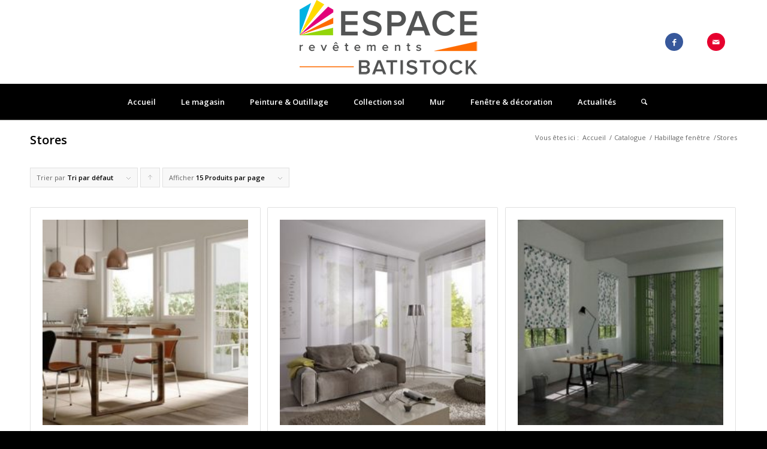

--- FILE ---
content_type: text/html; charset=UTF-8
request_url: https://www.batistock.fr/categorie-produit/habillage-fenetre/stores/
body_size: 10947
content:



<!DOCTYPE html>
<html lang="fr-FR" class="html_stretched responsive av-preloader-disabled av-default-lightbox  html_header_top html_logo_center html_bottom_nav_header html_menu_right html_custom html_header_sticky_disabled html_header_shrinking_disabled html_mobile_menu_phone html_disabled html_header_searchicon html_content_align_center html_header_unstick_top_disabled html_header_stretch_disabled html_elegant-blog html_entry_id_5032 av-no-preview html_text_menu_active ">
<head>
<meta charset="UTF-8" />


<!-- mobile setting -->
<meta name="viewport" content="width=device-width, initial-scale=1, maximum-scale=1">

<!-- Scripts/CSS and wp_head hook -->
<title>Archives des Stores - Batistock</title>

<!-- This site is optimized with the Yoast SEO plugin v11.9 - https://yoast.com/wordpress/plugins/seo/ -->
<link rel="canonical" href="https://www.batistock.fr/categorie-produit/habillage-fenetre/stores/" />
<meta property="og:locale" content="fr_FR" />
<meta property="og:type" content="object" />
<meta property="og:title" content="Archives des Stores - Batistock" />
<meta property="og:url" content="https://www.batistock.fr/categorie-produit/habillage-fenetre/stores/" />
<meta property="og:site_name" content="Batistock" />
<meta name="twitter:card" content="summary_large_image" />
<meta name="twitter:title" content="Archives des Stores - Batistock" />
<script type='application/ld+json' class='yoast-schema-graph yoast-schema-graph--main'>{"@context":"https://schema.org","@graph":[{"@type":"WebSite","@id":"https://www.batistock.fr/#website","url":"https://www.batistock.fr/","name":"Batistock","potentialAction":{"@type":"SearchAction","target":"https://www.batistock.fr/?s={search_term_string}","query-input":"required name=search_term_string"}},{"@type":"CollectionPage","@id":"https://www.batistock.fr/categorie-produit/habillage-fenetre/stores/#webpage","url":"https://www.batistock.fr/categorie-produit/habillage-fenetre/stores/","inLanguage":"fr-FR","name":"Archives des Stores - Batistock","isPartOf":{"@id":"https://www.batistock.fr/#website"}}]}</script>
<!-- / Yoast SEO plugin. -->

<link rel='dns-prefetch' href='//s.w.org' />
<link rel="alternate" type="application/rss+xml" title="Batistock &raquo; Flux" href="https://www.batistock.fr/feed/" />
<link rel="alternate" type="application/rss+xml" title="Flux pour Batistock &raquo; Stores Catégorie" href="https://www.batistock.fr/categorie-produit/habillage-fenetre/stores/feed/" />

<!-- google webfont font replacement -->
<link rel='stylesheet' id='avia-google-webfont' href='//fonts.googleapis.com/css?family=Open+Sans:400,600' type='text/css' media='all'/> 
		<script type="text/javascript">
			window._wpemojiSettings = {"baseUrl":"https:\/\/s.w.org\/images\/core\/emoji\/11.2.0\/72x72\/","ext":".png","svgUrl":"https:\/\/s.w.org\/images\/core\/emoji\/11.2.0\/svg\/","svgExt":".svg","source":{"concatemoji":"https:\/\/www.batistock.fr\/wp-includes\/js\/wp-emoji-release.min.js?ver=5.1.21"}};
			!function(e,a,t){var n,r,o,i=a.createElement("canvas"),p=i.getContext&&i.getContext("2d");function s(e,t){var a=String.fromCharCode;p.clearRect(0,0,i.width,i.height),p.fillText(a.apply(this,e),0,0);e=i.toDataURL();return p.clearRect(0,0,i.width,i.height),p.fillText(a.apply(this,t),0,0),e===i.toDataURL()}function c(e){var t=a.createElement("script");t.src=e,t.defer=t.type="text/javascript",a.getElementsByTagName("head")[0].appendChild(t)}for(o=Array("flag","emoji"),t.supports={everything:!0,everythingExceptFlag:!0},r=0;r<o.length;r++)t.supports[o[r]]=function(e){if(!p||!p.fillText)return!1;switch(p.textBaseline="top",p.font="600 32px Arial",e){case"flag":return s([55356,56826,55356,56819],[55356,56826,8203,55356,56819])?!1:!s([55356,57332,56128,56423,56128,56418,56128,56421,56128,56430,56128,56423,56128,56447],[55356,57332,8203,56128,56423,8203,56128,56418,8203,56128,56421,8203,56128,56430,8203,56128,56423,8203,56128,56447]);case"emoji":return!s([55358,56760,9792,65039],[55358,56760,8203,9792,65039])}return!1}(o[r]),t.supports.everything=t.supports.everything&&t.supports[o[r]],"flag"!==o[r]&&(t.supports.everythingExceptFlag=t.supports.everythingExceptFlag&&t.supports[o[r]]);t.supports.everythingExceptFlag=t.supports.everythingExceptFlag&&!t.supports.flag,t.DOMReady=!1,t.readyCallback=function(){t.DOMReady=!0},t.supports.everything||(n=function(){t.readyCallback()},a.addEventListener?(a.addEventListener("DOMContentLoaded",n,!1),e.addEventListener("load",n,!1)):(e.attachEvent("onload",n),a.attachEvent("onreadystatechange",function(){"complete"===a.readyState&&t.readyCallback()})),(n=t.source||{}).concatemoji?c(n.concatemoji):n.wpemoji&&n.twemoji&&(c(n.twemoji),c(n.wpemoji)))}(window,document,window._wpemojiSettings);
		</script>
		<style type="text/css">
img.wp-smiley,
img.emoji {
	display: inline !important;
	border: none !important;
	box-shadow: none !important;
	height: 1em !important;
	width: 1em !important;
	margin: 0 .07em !important;
	vertical-align: -0.1em !important;
	background: none !important;
	padding: 0 !important;
}
</style>
	<link rel='stylesheet' id='avia-woocommerce-css-css'  href='https://www.batistock.fr/wp-content/themes/bat/config-woocommerce/woocommerce-mod.css?ver=5.1.21' type='text/css' media='all' />
<link rel='stylesheet' id='wc-block-style-css'  href='https://www.batistock.fr/wp-content/plugins/woocommerce/assets/css/blocks/style.css?ver=3.6.7' type='text/css' media='all' />
<style id='woocommerce-inline-inline-css' type='text/css'>
.woocommerce form .form-row .required { visibility: visible; }
</style>
<link rel='stylesheet' id='parent-style-css'  href='https://www.batistock.fr/wp-content/themes/bat/style.css?ver=5.1.21' type='text/css' media='all' />
<link rel='stylesheet' id='avia-grid-css'  href='https://www.batistock.fr/wp-content/themes/bat/css/grid.css?ver=2' type='text/css' media='all' />
<link rel='stylesheet' id='avia-base-css'  href='https://www.batistock.fr/wp-content/themes/bat/css/base.css?ver=2' type='text/css' media='all' />
<link rel='stylesheet' id='avia-layout-css'  href='https://www.batistock.fr/wp-content/themes/bat/css/layout.css?ver=2' type='text/css' media='all' />
<link rel='stylesheet' id='avia-scs-css'  href='https://www.batistock.fr/wp-content/themes/bat/css/shortcodes.css?ver=2' type='text/css' media='all' />
<link rel='stylesheet' id='avia-popup-css-css'  href='https://www.batistock.fr/wp-content/themes/bat/js/aviapopup/magnific-popup.css?ver=1' type='text/css' media='screen' />
<link rel='stylesheet' id='avia-media-css'  href='https://www.batistock.fr/wp-content/themes/bat/js/mediaelement/skin-1/mediaelementplayer.css?ver=1' type='text/css' media='screen' />
<link rel='stylesheet' id='avia-print-css'  href='https://www.batistock.fr/wp-content/themes/bat/css/print.css?ver=1' type='text/css' media='print' />
<link rel='stylesheet' id='avia-dynamic-css'  href='https://www.batistock.fr/wp-content/uploads/dynamic_avia/batchild.css?ver=5d2c4472d8586' type='text/css' media='all' />
<link rel='stylesheet' id='avia-custom-css'  href='https://www.batistock.fr/wp-content/themes/bat/css/custom.css?ver=2' type='text/css' media='all' />
<link rel='stylesheet' id='avia-style-css'  href='https://www.batistock.fr/wp-content/themes/batchild/style.css?ver=2' type='text/css' media='all' />
<script type='text/javascript' src='https://www.batistock.fr/wp-includes/js/jquery/jquery.js?ver=1.12.4'></script>
<script type='text/javascript' src='https://www.batistock.fr/wp-includes/js/jquery/jquery-migrate.min.js?ver=1.4.1'></script>
<script type='text/javascript' src='https://www.batistock.fr/wp-content/themes/bat/js/avia-compat.js?ver=2'></script>
<script type='text/javascript'>
var mejsL10n = {"language":"fr","strings":{"mejs.install-flash":"Vous utilisez un navigateur qui n\u2019a pas le lecteur Flash activ\u00e9 ou install\u00e9. Veuillez activer votre extension Flash ou t\u00e9l\u00e9charger la derni\u00e8re version \u00e0 partir de cette adresse\u00a0: https:\/\/get.adobe.com\/flashplayer\/","mejs.fullscreen-off":"Quitter le plein \u00e9cran","mejs.fullscreen-on":"Passer en plein \u00e9cran","mejs.download-video":"T\u00e9l\u00e9charger la vid\u00e9o","mejs.fullscreen":"Plein \u00e9cran","mejs.time-jump-forward":["Saut en avant d\u20191 seconde","Avancer de %1 secondes"],"mejs.loop":"Lire en boucle","mejs.play":"Lecture","mejs.pause":"Pause","mejs.close":"Fermer","mejs.time-slider":"Curseur de temps","mejs.time-help-text":"Utilisez les fl\u00e8ches droite\/gauche pour avancer d\u2019une seconde, haut\/bas pour avancer de dix secondes.","mejs.time-skip-back":["Revenir une seconde en arri\u00e8re","Saut en arri\u00e8re de %1 seconde(s)"],"mejs.captions-subtitles":"L\u00e9gendes\/Sous-titres","mejs.captions-chapters":"Chapitres","mejs.none":"Aucun","mejs.mute-toggle":"Couper le son","mejs.volume-help-text":"Utilisez les fl\u00e8ches haut\/bas pour augmenter ou diminuer le volume.","mejs.unmute":"R\u00e9activer le son","mejs.mute":"Muet","mejs.volume-slider":"Curseur de volume","mejs.video-player":"Lecteur vid\u00e9o","mejs.audio-player":"Lecteur audio","mejs.ad-skip":"Passer la publicit\u00e9","mejs.ad-skip-info":["Passer dans %1 seconde","Passer dans %1 secondes"],"mejs.source-chooser":"S\u00e9lecteur de source","mejs.stop":"Arr\u00eater","mejs.speed-rate":"Taux de vitesse","mejs.live-broadcast":"\u00c9mission en direct","mejs.afrikaans":"Afrikaans","mejs.albanian":"Albanais","mejs.arabic":"Arabe","mejs.belarusian":"Bi\u00e9lorusse","mejs.bulgarian":"Bulgare","mejs.catalan":"Catalan","mejs.chinese":"Chinois","mejs.chinese-simplified":"Chinois (simplifi\u00e9)","mejs.chinese-traditional":"Chinois (traditionnel)","mejs.croatian":"Croate","mejs.czech":"Tch\u00e8que","mejs.danish":"Danois","mejs.dutch":"N\u00e9erlandais","mejs.english":"Anglais","mejs.estonian":"Estonien","mejs.filipino":"Filipino","mejs.finnish":"Terminer","mejs.french":"Fran\u00e7ais","mejs.galician":"Galicien","mejs.german":"Allemand","mejs.greek":"Grec","mejs.haitian-creole":"Cr\u00e9ole ha\u00eftien","mejs.hebrew":"H\u00e9breu","mejs.hindi":"Hindi","mejs.hungarian":"Hongrois","mejs.icelandic":"Islandais","mejs.indonesian":"Indon\u00e9sien","mejs.irish":"Irlandais","mejs.italian":"Italien","mejs.japanese":"Japonais","mejs.korean":"Cor\u00e9en","mejs.latvian":"Letton","mejs.lithuanian":"Lituanien","mejs.macedonian":"Mac\u00e9donien","mejs.malay":"Malais","mejs.maltese":"Maltais","mejs.norwegian":"Norv\u00e9gien","mejs.persian":"Perse","mejs.polish":"Polonais","mejs.portuguese":"Portugais","mejs.romanian":"Roumain","mejs.russian":"Russe","mejs.serbian":"Serbe","mejs.slovak":"Slovaque","mejs.slovenian":"Slov\u00e9nien","mejs.spanish":"Espagnol","mejs.swahili":"Swahili","mejs.swedish":"Su\u00e9dois","mejs.tagalog":"Tagalog","mejs.thai":"Thai","mejs.turkish":"Turc","mejs.ukrainian":"Ukrainien","mejs.vietnamese":"Vietnamien","mejs.welsh":"Ga\u00e9lique","mejs.yiddish":"Yiddish"}};
</script>
<script type='text/javascript' src='https://www.batistock.fr/wp-includes/js/mediaelement/mediaelement-and-player.min.js?ver=4.2.6-78496d1'></script>
<script type='text/javascript' src='https://www.batistock.fr/wp-includes/js/mediaelement/mediaelement-migrate.min.js?ver=5.1.21'></script>
<script type='text/javascript'>
/* <![CDATA[ */
var _wpmejsSettings = {"pluginPath":"\/wp-includes\/js\/mediaelement\/","classPrefix":"mejs-","stretching":"responsive"};
/* ]]> */
</script>
<link rel='https://api.w.org/' href='https://www.batistock.fr/wp-json/' />
<link rel="EditURI" type="application/rsd+xml" title="RSD" href="https://www.batistock.fr/xmlrpc.php?rsd" />
<link rel="wlwmanifest" type="application/wlwmanifest+xml" href="https://www.batistock.fr/wp-includes/wlwmanifest.xml" /> 
<meta name="generator" content="WordPress 5.1.21" />
<meta name="generator" content="WooCommerce 3.6.7" />
<link rel="profile" href="http://gmpg.org/xfn/11" />
<link rel="alternate" type="application/rss+xml" title="Batistock RSS2 Feed" href="https://www.batistock.fr/feed/" />
<link rel="pingback" href="https://www.batistock.fr/xmlrpc.php" />

<style type='text/css' media='screen'>
 #top #header_main > .container, #top #header_main > .container .main_menu ul:first-child > li > a, #top #header_main #menu-item-shop .cart_dropdown_link{ height:140px; line-height: 140px; }
 .html_top_nav_header .av-logo-container{ height:140px;  }
 .html_header_top.html_header_sticky #top #wrap_all #main{ padding-top:192px; } 
</style>
<!--[if lt IE 9]><script src="https://www.batistock.fr/wp-content/themes/bat/js/html5shiv.js"></script><![endif]-->
<link rel="icon" href="https://www.batistock.fr/wp-content/uploads/2019/07/icone.png" type="image/png">
	<noscript><style>.woocommerce-product-gallery{ opacity: 1 !important; }</style></noscript>
	

<!--
Debugging Info for Theme support: 

Theme: Enfold
Version: 4.0.2
Installed: bat
AviaFramework Version: 4.6
AviaBuilder Version: 0.9.5
- - - - - - - - - - -
ChildTheme: batchild
ChildTheme Version: 1.0
ChildTheme Installed: bat

ML:512-PU:17-PLA:7
WP:5.1.21
Updates: enabled
-->

<style type='text/css'>
@font-face {font-family: 'entypo-fontello'; font-weight: normal; font-style: normal;
src: url('https://www.batistock.fr/wp-content/themes/bat/config-templatebuilder/avia-template-builder/assets/fonts/entypo-fontello.eot?v=3');
src: url('https://www.batistock.fr/wp-content/themes/bat/config-templatebuilder/avia-template-builder/assets/fonts/entypo-fontello.eot?v=3#iefix') format('embedded-opentype'), 
url('https://www.batistock.fr/wp-content/themes/bat/config-templatebuilder/avia-template-builder/assets/fonts/entypo-fontello.woff?v=3') format('woff'), 
url('https://www.batistock.fr/wp-content/themes/bat/config-templatebuilder/avia-template-builder/assets/fonts/entypo-fontello.ttf?v=3') format('truetype'), 
url('https://www.batistock.fr/wp-content/themes/bat/config-templatebuilder/avia-template-builder/assets/fonts/entypo-fontello.svg?v=3#entypo-fontello') format('svg');
} #top .avia-font-entypo-fontello, body .avia-font-entypo-fontello, html body [data-av_iconfont='entypo-fontello']:before{ font-family: 'entypo-fontello'; }
</style><script type='text/javascript'>var avia_preview = {"error":"It seems you are currently adding some HTML markup or other special characters. Once all HTML tags are closed the preview will be available again. If this message persists please check your input for special characters and try to remove them.","paths":"<link rel='stylesheet' href='https:\/\/www.batistock.fr\/wp-content\/themes\/bat\/css\/grid.css?ver=0.9.5' type='text\/css' media='all' \/><link rel='stylesheet' href='https:\/\/www.batistock.fr\/wp-content\/themes\/bat\/css\/base.css?ver=0.9.5' type='text\/css' media='all' \/><link rel='stylesheet' href='https:\/\/www.batistock.fr\/wp-content\/themes\/bat\/css\/layout.css?ver=0.9.5' type='text\/css' media='all' \/><link rel='stylesheet' href='https:\/\/www.batistock.fr\/wp-content\/themes\/bat\/css\/shortcodes.css?ver=0.9.5' type='text\/css' media='all' \/><link rel='stylesheet' href='https:\/\/www.batistock.fr\/wp-content\/themes\/bat\/js\/aviapopup\/magnific-popup.css?ver=0.9.5' type='text\/css' media='all' \/><link rel='stylesheet' href='https:\/\/www.batistock.fr\/wp-content\/themes\/bat\/js\/mediaelement\/skin-1\/mediaelementplayer.css?ver=0.9.5' type='text\/css' media='all' \/><link rel='stylesheet' href='https:\/\/www.batistock.fr\/wp-content\/themes\/bat\/css\/custom.css?ver=0.9.5' type='text\/css' media='all' \/><link rel='stylesheet' href='https:\/\/www.batistock.fr\/wp-content\/uploads\/dynamic_avia\/batchild.css?ver=0.9.5' type='text\/css' media='all' \/><link rel='stylesheet' href='https:\/\/www.batistock.fr\/wp-content\/themes\/batchild\/style.css?ver=0.9.5' type='text\/css' media='all' \/><link rel='stylesheet' href='https:\/\/www.batistock.fr\/wp-content\/themes\/bat\/css\/admin-preview.css?ver=0.9.5' type='text\/css' media='all' \/><script type='text\/javascript' src='https:\/\/www.batistock.fr\/wp-includes\/js\/jquery\/jquery.js?ver=0.9.5'><\/script><script type='text\/javascript' src='https:\/\/www.batistock.fr\/wp-content\/themes\/bat\/js\/avia-admin-preview.js?ver=0.9.5'><\/script>\n<!-- google webfont font replacement -->\n<link rel='stylesheet' id='avia-google-webfont' href='\/\/fonts.googleapis.com\/css?family=Open+Sans:400,600' type='text\/css' media='all'\/> \n\n<!-- google webfont font replacement -->\n<link rel='stylesheet' id='avia-google-webfont' href='\/\/fonts.googleapis.com\/css?family=Open+Sans:400,600' type='text\/css' media='all'\/> \n<style type='text\/css'>\n@font-face {font-family: 'entypo-fontello'; font-weight: normal; font-style: normal;\nsrc: url('https:\/\/www.batistock.fr\/wp-content\/themes\/bat\/config-templatebuilder\/avia-template-builder\/assets\/fonts\/entypo-fontello.eot?v=3');\nsrc: url('https:\/\/www.batistock.fr\/wp-content\/themes\/bat\/config-templatebuilder\/avia-template-builder\/assets\/fonts\/entypo-fontello.eot?v=3#iefix') format('embedded-opentype'), \nurl('https:\/\/www.batistock.fr\/wp-content\/themes\/bat\/config-templatebuilder\/avia-template-builder\/assets\/fonts\/entypo-fontello.woff?v=3') format('woff'), \nurl('https:\/\/www.batistock.fr\/wp-content\/themes\/bat\/config-templatebuilder\/avia-template-builder\/assets\/fonts\/entypo-fontello.ttf?v=3') format('truetype'), \nurl('https:\/\/www.batistock.fr\/wp-content\/themes\/bat\/config-templatebuilder\/avia-template-builder\/assets\/fonts\/entypo-fontello.svg?v=3#entypo-fontello') format('svg');\n} #top .avia-font-entypo-fontello, body .avia-font-entypo-fontello, html body [data-av_iconfont='entypo-fontello']:before{ font-family: 'entypo-fontello'; }\n<\/style>","title":"Element Preview","background":"Set preview background:"}; 
</script>
<!-- Facebook Pixel Code -->

<script>

!function(f,b,e,v,n,t,s)

{if(f.fbq)return;n=f.fbq=function(){n.callMethod?

n.callMethod.apply(n,arguments):n.queue.push(arguments)};

if(!f._fbq)f._fbq=n;n.push=n;n.loaded=!0;n.version='2.0';

n.queue=[];t=b.createElement(e);t.async=!0;

t.src=v;s=b.getElementsByTagName(e)[0];

s.parentNode.insertBefore(t,s)}(window,document,'script',

'https://connect.facebook.net/en_US/fbevents.js');

fbq('init', '1084143695104988'); 

fbq('track', 'PageView');

</script>

<noscript>

<img height="1" width="1" 

src="https://www.facebook.com/tr?id=1084143695104988&ev=PageView

&noscript=1"/>

</noscript>

<!-- End Facebook Pixel Code -->

</head>




<body id="top" class="archive tax-product_cat term-stores term-192 stretched open_sans  woocommerce woocommerce-page woocommerce-no-js" itemscope="itemscope" itemtype="https://schema.org/WebPage" >

	
	<div id='wrap_all'>


	
<header id='header' class='all_colors header_color light_bg_color  av_header_top av_logo_center av_bottom_nav_header av_menu_right av_custom av_header_sticky_disabled av_header_shrinking_disabled av_header_stretch_disabled av_mobile_menu_phone av_header_searchicon av_header_unstick_top_disabled av_header_border_disabled'  role="banner" itemscope="itemscope" itemtype="https://schema.org/WPHeader" >

<a id="advanced_menu_toggle" href="#" aria-hidden='true' data-av_icon='' data-av_iconfont='entypo-fontello'></a><a id="advanced_menu_hide" href="#" 	aria-hidden='true' data-av_icon='' data-av_iconfont='entypo-fontello'></a>		<div  id='header_main' class='container_wrap container_wrap_logo'>
	
        <ul  class = 'cart_dropdown ' data-success='a été ajouté au panier'><li class='cart_dropdown_first'><a class='cart_dropdown_link' href='https://www.batistock.fr'><span aria-hidden='true' data-av_icon='' data-av_iconfont='entypo-fontello'></span><span class='av-cart-counter'>0</span><span class='avia_hidden_link_text'>Panier</span></a><!--<span class='cart_subtotal'><span class="woocommerce-Price-amount amount">0,00<span class="woocommerce-Price-currencySymbol">&euro;</span></span></span>--><div class='dropdown_widget dropdown_widget_cart'><div class='avia-arrow'></div><div class="widget_shopping_cart_content"></div></div></li></ul><div class='container av-logo-container'><div class='inner-container'><strong class='logo'><a href='https://www.batistock.fr/'><img height='100' width='300' src='https://www.batistock.fr/wp-content/uploads/2019/07/Logo-BATISTOCK-2019.png' alt='Batistock' /></a></strong><ul class='noLightbox social_bookmarks icon_count_2'><li class='social_bookmarks_facebook av-social-link-facebook social_icon_1'><a target='_blank' href='https://www.facebook.com/batistock/' aria-hidden='true' data-av_icon='' data-av_iconfont='entypo-fontello' title='Facebook'><span class='avia_hidden_link_text'>Facebook</span></a></li><li class='social_bookmarks_mail av-social-link-mail social_icon_2'><a target='_blank' href='http://www.batistock.fr/contact/' aria-hidden='true' data-av_icon='' data-av_iconfont='entypo-fontello' title='Mail'><span class='avia_hidden_link_text'>Mail</span></a></li></ul></div></div><div id='header_main_alternate' class='container_wrap'><div class='container'><nav class='main_menu' data-selectname='Sélectionner une page'  role="navigation" itemscope="itemscope" itemtype="https://schema.org/SiteNavigationElement" ><div class="avia-menu av-main-nav-wrap"><ul id="avia-menu" class="menu av-main-nav"><li id="menu-item-3407" class="menu-item menu-item-type-custom menu-item-object-custom menu-item-home menu-item-top-level menu-item-top-level-1"><a href="https://www.batistock.fr/" itemprop="url"><span class="avia-bullet"></span><span class="avia-menu-text">Accueil</span><span class="avia-menu-fx"><span class="avia-arrow-wrap"><span class="avia-arrow"></span></span></span></a></li>
<li id="menu-item-3493" class="menu-item menu-item-type-post_type menu-item-object-page menu-item-top-level menu-item-top-level-2"><a href="https://www.batistock.fr/le-magasin/" itemprop="url"><span class="avia-bullet"></span><span class="avia-menu-text">Le magasin</span><span class="avia-menu-fx"><span class="avia-arrow-wrap"><span class="avia-arrow"></span></span></span></a></li>
<li id="menu-item-4318" class="menu-item menu-item-type-custom menu-item-object-custom menu-item-has-children menu-item-mega-parent  menu-item-top-level menu-item-top-level-3"><a href="#" itemprop="url"><span class="avia-bullet"></span><span class="avia-menu-text">Peinture &amp; Outillage</span><span class="avia-menu-fx"><span class="avia-arrow-wrap"><span class="avia-arrow"></span></span></span></a>
<div class='avia_mega_div avia_mega4 twelve units'>

<ul class="sub-menu">
	<li id="menu-item-3474" class="menu-item menu-item-type-custom menu-item-object-custom avia_mega_menu_columns_4 three units  avia_mega_menu_columns_first"><span class='mega_menu_title heading-color av-special-font'><a href='http://peinture'></a></span></li>
	<li id="menu-item-3584" class="menu-item menu-item-type-post_type menu-item-object-page menu-item-has-children avia_mega_menu_columns_4 three units "><span class='mega_menu_title heading-color av-special-font'><a href='https://www.batistock.fr/peinture/'>Peinture</a></span>
	<ul class="sub-menu">
		<li id="menu-item-3417" class="menu-item menu-item-type-taxonomy menu-item-object-product_cat"><a href="https://www.batistock.fr/categorie-produit/peinture/peinture-interieure/" itemprop="url"><span class="avia-bullet"></span><span class="avia-menu-text">Peinture intérieure</span></a></li>
		<li id="menu-item-3415" class="menu-item menu-item-type-taxonomy menu-item-object-product_cat"><a href="https://www.batistock.fr/categorie-produit/peinture/facade/" itemprop="url"><span class="avia-bullet"></span><span class="avia-menu-text">Façade</span></a></li>
		<li id="menu-item-3416" class="menu-item menu-item-type-taxonomy menu-item-object-product_cat"><a href="https://www.batistock.fr/categorie-produit/peinture/metal/" itemprop="url"><span class="avia-bullet"></span><span class="avia-menu-text">Métal</span></a></li>
		<li id="menu-item-3418" class="menu-item menu-item-type-taxonomy menu-item-object-product_cat"><a href="https://www.batistock.fr/categorie-produit/peinture/protection-bois/" itemprop="url"><span class="avia-bullet"></span><span class="avia-menu-text">Protection bois</span></a></li>
		<li id="menu-item-9097" class="menu-item menu-item-type-custom menu-item-object-custom"><a href="https://www.batistock.fr/categorie-produit/peinture/tout-support-peinture/" itemprop="url"><span class="avia-bullet"></span><span class="avia-menu-text">Tout support</span></a></li>
	</ul>
</li>
	<li id="menu-item-7960" class="menu-item menu-item-type-custom menu-item-object-custom avia_mega_menu_columns_4 three units "><span class='mega_menu_title heading-color av-special-font'></span></li>
	<li id="menu-item-3594" class="menu-item menu-item-type-post_type menu-item-object-page menu-item-has-children avia_mega_menu_columns_4 three units avia_mega_menu_columns_last"><span class='mega_menu_title heading-color av-special-font'><a href='https://www.batistock.fr/outillage/'>Outillage</a></span>
	<ul class="sub-menu">
		<li id="menu-item-3419" class="menu-item menu-item-type-taxonomy menu-item-object-product_cat"><a href="https://www.batistock.fr/categorie-produit/outillage/brosse/" itemprop="url"><span class="avia-bullet"></span><span class="avia-menu-text">Brosse</span></a></li>
		<li id="menu-item-3422" class="menu-item menu-item-type-taxonomy menu-item-object-product_cat"><a href="https://www.batistock.fr/categorie-produit/outillage/manchon-rouleau/" itemprop="url"><span class="avia-bullet"></span><span class="avia-menu-text">Manchon, Rouleau</span></a></li>
		<li id="menu-item-3423" class="menu-item menu-item-type-taxonomy menu-item-object-product_cat"><a href="https://www.batistock.fr/categorie-produit/outillage/monture/" itemprop="url"><span class="avia-bullet"></span><span class="avia-menu-text">Monture</span></a></li>
		<li id="menu-item-3421" class="menu-item menu-item-type-taxonomy menu-item-object-product_cat"><a href="https://www.batistock.fr/categorie-produit/outillage/divers-outillage/" itemprop="url"><span class="avia-bullet"></span><span class="avia-menu-text">Divers</span></a></li>
		<li id="menu-item-3424" class="menu-item menu-item-type-taxonomy menu-item-object-product_cat"><a href="https://www.batistock.fr/categorie-produit/outillage/platoir/" itemprop="url"><span class="avia-bullet"></span><span class="avia-menu-text">Platoir</span></a></li>
		<li id="menu-item-3420" class="menu-item menu-item-type-taxonomy menu-item-object-product_cat"><a href="https://www.batistock.fr/categorie-produit/outillage/couteau/" itemprop="url"><span class="avia-bullet"></span><span class="avia-menu-text">Couteau</span></a></li>
	</ul>
</li>
</ul>

</div>
</li>
<li id="menu-item-3406" class="menu-item menu-item-type-post_type menu-item-object-page menu-item-has-children menu-item-top-level menu-item-top-level-4"><a href="https://www.batistock.fr/sol/" itemprop="url"><span class="avia-bullet"></span><span class="avia-menu-text">Collection sol</span><span class="avia-menu-fx"><span class="avia-arrow-wrap"><span class="avia-arrow"></span></span></span></a>


<ul class="sub-menu">
	<li id="menu-item-3410" class="menu-item menu-item-type-taxonomy menu-item-object-product_cat"><a href="https://www.batistock.fr/categorie-produit/colsol/gazon-synthetique/" itemprop="url"><span class="avia-bullet"></span><span class="avia-menu-text">Gazon synthétique</span></a></li>
	<li id="menu-item-3411" class="menu-item menu-item-type-taxonomy menu-item-object-product_cat"><a href="https://www.batistock.fr/categorie-produit/colsol/moquette/" itemprop="url"><span class="avia-bullet"></span><span class="avia-menu-text">Moquette</span></a></li>
	<li id="menu-item-3412" class="menu-item menu-item-type-taxonomy menu-item-object-product_cat"><a href="https://www.batistock.fr/categorie-produit/colsol/parquet/" itemprop="url"><span class="avia-bullet"></span><span class="avia-menu-text">Parquet stratifié LVT</span></a></li>
	<li id="menu-item-3413" class="menu-item menu-item-type-taxonomy menu-item-object-product_cat"><a href="https://www.batistock.fr/categorie-produit/colsol/sol-souple/" itemprop="url"><span class="avia-bullet"></span><span class="avia-menu-text">Sol souple en rouleaux ou en lames</span></a></li>
	<li id="menu-item-3414" class="menu-item menu-item-type-taxonomy menu-item-object-product_cat"><a href="https://www.batistock.fr/categorie-produit/colsol/tapis/" itemprop="url"><span class="avia-bullet"></span><span class="avia-menu-text">Tapis</span></a></li>
</ul>
</li>
<li id="menu-item-3404" class="menu-item menu-item-type-post_type menu-item-object-page menu-item-has-children menu-item-top-level menu-item-top-level-5"><a href="https://www.batistock.fr/mur/" itemprop="url"><span class="avia-bullet"></span><span class="avia-menu-text">Mur</span><span class="avia-menu-fx"><span class="avia-arrow-wrap"><span class="avia-arrow"></span></span></span></a>


<ul class="sub-menu">
	<li id="menu-item-3431" class="menu-item menu-item-type-taxonomy menu-item-object-product_cat"><a href="https://www.batistock.fr/categorie-produit/papier-peint/papier/" itemprop="url"><span class="avia-bullet"></span><span class="avia-menu-text">Papier</span></a></li>
	<li id="menu-item-3430" class="menu-item menu-item-type-taxonomy menu-item-object-product_cat"><a href="https://www.batistock.fr/categorie-produit/papier-peint/poster/" itemprop="url"><span class="avia-bullet"></span><span class="avia-menu-text">Poster</span></a></li>
	<li id="menu-item-3428" class="menu-item menu-item-type-taxonomy menu-item-object-product_cat"><a href="https://www.batistock.fr/categorie-produit/papier-peint/nouveaute/" itemprop="url"><span class="avia-bullet"></span><span class="avia-menu-text">Nouveauté</span></a></li>
</ul>
</li>
<li id="menu-item-3409" class="menu-item menu-item-type-custom menu-item-object-custom current-menu-ancestor menu-item-has-children menu-item-mega-parent  menu-item-top-level menu-item-top-level-6"><a href="#" itemprop="url"><span class="avia-bullet"></span><span class="avia-menu-text">Fenêtre &amp; décoration</span><span class="avia-menu-fx"><span class="avia-arrow-wrap"><span class="avia-arrow"></span></span></span></a>
<div class='avia_mega_div avia_mega4 twelve units'>

<ul class="sub-menu">
	<li id="menu-item-7961" class="menu-item menu-item-type-custom menu-item-object-custom avia_mega_menu_columns_4 three units  avia_mega_menu_columns_first"><span class='mega_menu_title heading-color av-special-font'></span></li>
	<li id="menu-item-3605" class="menu-item menu-item-type-post_type menu-item-object-page current-menu-ancestor current-menu-parent current_page_parent current_page_ancestor menu-item-has-children avia_mega_menu_columns_4 three units "><span class='mega_menu_title heading-color av-special-font'><a href='https://www.batistock.fr/fenetre-2/'>Fenêtre</a></span>
	<ul class="sub-menu">
		<li id="menu-item-3436" class="menu-item menu-item-type-taxonomy menu-item-object-product_cat"><a href="https://www.batistock.fr/categorie-produit/habillage-fenetre/rideaux/" itemprop="url"><span class="avia-bullet"></span><span class="avia-menu-text">Rideaux</span></a></li>
		<li id="menu-item-3437" class="menu-item menu-item-type-taxonomy menu-item-object-product_cat current-menu-item"><a href="https://www.batistock.fr/categorie-produit/habillage-fenetre/stores/" itemprop="url"><span class="avia-bullet"></span><span class="avia-menu-text">Stores</span></a></li>
		<li id="menu-item-3434" class="menu-item menu-item-type-taxonomy menu-item-object-product_cat"><a href="https://www.batistock.fr/categorie-produit/habillage-fenetre/accessoires/" itemprop="url"><span class="avia-bullet"></span><span class="avia-menu-text">Accessoires fenêtre</span></a></li>
	</ul>
</li>
	<li id="menu-item-7962" class="menu-item menu-item-type-custom menu-item-object-custom avia_mega_menu_columns_4 three units "><span class='mega_menu_title heading-color av-special-font'></span></li>
	<li id="menu-item-3478" class="menu-item menu-item-type-post_type menu-item-object-page menu-item-has-children avia_mega_menu_columns_4 three units avia_mega_menu_columns_last"><span class='mega_menu_title heading-color av-special-font'><a href='https://www.batistock.fr/decoration/'>Décoration</a></span>
	<ul class="sub-menu">
		<li id="menu-item-3435" class="menu-item menu-item-type-taxonomy menu-item-object-product_cat"><a href="https://www.batistock.fr/categorie-produit/decoration/filmdeco/" itemprop="url"><span class="avia-bullet"></span><span class="avia-menu-text">Film décoratif</span></a></li>
		<li id="menu-item-3433" class="menu-item menu-item-type-taxonomy menu-item-object-product_cat"><a href="https://www.batistock.fr/categorie-produit/decoration/plinthe-et-corniche/" itemprop="url"><span class="avia-bullet"></span><span class="avia-menu-text">Plinthe et corniche</span></a></li>
		<li id="menu-item-3432" class="menu-item menu-item-type-taxonomy menu-item-object-product_cat"><a href="https://www.batistock.fr/categorie-produit/decoration/divers/" itemprop="url"><span class="avia-bullet"></span><span class="avia-menu-text">Divers</span></a></li>
	</ul>
</li>
</ul>

</div>
</li>
<li id="menu-item-3521" class="menu-item menu-item-type-post_type menu-item-object-page menu-item-top-level menu-item-top-level-7"><a href="https://www.batistock.fr/actualites-2/" itemprop="url"><span class="avia-bullet"></span><span class="avia-menu-text">Actualités</span><span class="avia-menu-fx"><span class="avia-arrow-wrap"><span class="avia-arrow"></span></span></span></a></li>
<li id="menu-item-search" class="noMobile menu-item menu-item-search-dropdown menu-item-avia-special">
							<a href="?s=" data-avia-search-tooltip="

&lt;form action=&quot;https://www.batistock.fr/&quot; id=&quot;searchform&quot; method=&quot;get&quot; class=&quot;&quot;&gt;
	&lt;div&gt;
		&lt;input type=&quot;submit&quot; value=&quot;&quot; id=&quot;searchsubmit&quot; class=&quot;button avia-font-entypo-fontello&quot; /&gt;
		&lt;input type=&quot;text&quot; id=&quot;s&quot; name=&quot;s&quot; value=&quot;&quot; placeholder='Rechercher' /&gt;
			&lt;/div&gt;
&lt;/form&gt;" aria-hidden='true' data-av_icon='' data-av_iconfont='entypo-fontello'><span class="avia_hidden_link_text">Rechercher</span></a>
	        		   </li></ul></div></nav></div> </div> 
		<!-- end container_wrap-->
		</div>
		
		<div class='header_bg'></div>

<!-- end header -->
</header>


		
	<div id='main' class='all_colors' data-scroll-offset='0'>

	
		</div>
<div class='stretch_full container_wrap alternate_color light_bg_color title_container'><div class='container'><h1 class='main-title entry-title'>Stores</h1><div class="breadcrumb breadcrumbs avia-breadcrumbs"><div class="breadcrumb-trail" xmlns:v="http://rdf.data-vocabulary.org/#"><span class="trail-before"><span class="breadcrumb-title">Vous êtes ici :</span></span> <a href="https://www.batistock.fr" title="Batistock" rel="home" class="trail-begin">Accueil</a> <span class="sep">/</span> <span><a rel="v:url" property="v:title" href="https://www.batistock.fr/boutique/" title="Catalogue">Catalogue</a></span> <span class="sep">/</span> <span><a rel="v:url" property="v:title" href="https://www.batistock.fr/categorie-produit/habillage-fenetre/" title="Habillage fenêtre">Habillage fenêtre</a></span> <span class="sep">/</span> <span>Stores</span></div></div></div></div><div class='container_wrap container_wrap_first main_color fullsize template-shop shop_columns_3'><div class='container'><header class="woocommerce-products-header">
			<h1 class="woocommerce-products-header__title page-title">Stores</h1>
	
	</header>
<main class='template-shop content av-content-full alpha units'  role="main" itemprop="mainContentOfPage" itemscope="itemscope" itemtype="https://schema.org/SomeProducts" ><div class='entry-content-wrapper'><div class="woocommerce-notices-wrapper"></div><div class='product-sorting'>    <ul class='sort-param sort-param-order'>    	<li><span class='currently-selected'>Trier par <strong>Tri par défaut</strong></span>    	<ul>    	<li class='current-param'><a href='?product_order=default' rel="nofollow">	<span class='avia-bullet'></span>Tri par défaut</a></li>    	<li><a href='?product_order=title' rel="nofollow">	<span class='avia-bullet'></span>Nom</a></li>    	<li><a href='?product_order=price' rel="nofollow">	<span class='avia-bullet'></span>Prix</a></li>    	<li><a href='?product_order=date' rel="nofollow">	<span class='avia-bullet'></span>Date</a></li>    	<li><a href='?product_order=popularity' rel="nofollow">	<span class='avia-bullet'></span>Popularité</a></li>    	</ul>    	</li>    </ul>    <ul class='sort-param sort-param-sort'>    	<li>    		<a title='Cliquer pour trier les produits en ordre descendant' class='sort-param-desc' href='?product_sort=desc' rel="nofollow">Cliquer pour trier les produits en ordre ascendant</a>    	</li>    </ul>    <ul class='sort-param sort-param-count'>    	<li><span class='currently-selected'>Afficher <strong>15 Produits par page</strong></span>    	<ul>    	<li class='current-param'>  <a href='?paged=1&product_count=15' rel="nofollow">		<span class='avia-bullet'></span>15 Produits par page</a></li>    	<li><a href='?paged=1&product_count=30' rel="nofollow">	<span class='avia-bullet'></span>30 Produits par page</a></li>    	<li><a href='?paged=1&product_count=45' rel="nofollow">	<span class='avia-bullet'></span>45 Produits par page</a></li>    	</ul>    	</li>	</ul></div><ul class="products columns-3">
<li class="product type-product post-5032 status-publish first instock product_cat-habillage-fenetre product_cat-stores has-post-thumbnail shipping-taxable product-type-simple">
	<div class='inner_product main_color wrapped_style noLightbox  av-product-class-no_button'><a href="https://www.batistock.fr/produit/moustiquaire/" class="woocommerce-LoopProduct-link woocommerce-loop-product__link"><div class='thumbnail_container'><img width="250" height="250" src="https://www.batistock.fr/wp-content/uploads/2019/03/Stores-moustiquaires-1-250x250.jpg" class="attachment-shop_catalog size-shop_catalog wp-post-image" alt="" srcset="https://www.batistock.fr/wp-content/uploads/2019/03/Stores-moustiquaires-1-250x250.jpg 250w, https://www.batistock.fr/wp-content/uploads/2019/03/Stores-moustiquaires-1-80x80.jpg 80w, https://www.batistock.fr/wp-content/uploads/2019/03/Stores-moustiquaires-1-300x300.jpg 300w, https://www.batistock.fr/wp-content/uploads/2019/03/Stores-moustiquaires-1-36x36.jpg 36w, https://www.batistock.fr/wp-content/uploads/2019/03/Stores-moustiquaires-1-180x180.jpg 180w, https://www.batistock.fr/wp-content/uploads/2019/03/Stores-moustiquaires-1-100x100.jpg 100w, https://www.batistock.fr/wp-content/uploads/2019/03/Stores-moustiquaires-1.jpg 450w" sizes="(max-width: 250px) 100vw, 250px" /><span class='cart-loading'></span></div><div class='inner_product_header'><div class='avia-arrow'></div><div class='inner_product_header_table'><div class='inner_product_header_cell'><h2 class="woocommerce-loop-product__title">Moustiquaires</h2>
</div></div></div></a></div></li>
<li class="product type-product post-5038 status-publish instock product_cat-habillage-fenetre product_cat-stores has-post-thumbnail shipping-taxable product-type-simple">
	<div class='inner_product main_color wrapped_style noLightbox  av-product-class-no_button'><a href="https://www.batistock.fr/produit/parois-japonaises/" class="woocommerce-LoopProduct-link woocommerce-loop-product__link"><div class='thumbnail_container'><img width="250" height="250" src="https://www.batistock.fr/wp-content/uploads/2019/03/Stores-parois-japonaises-1-250x250.jpg" class="attachment-shop_catalog size-shop_catalog wp-post-image" alt="" srcset="https://www.batistock.fr/wp-content/uploads/2019/03/Stores-parois-japonaises-1-250x250.jpg 250w, https://www.batistock.fr/wp-content/uploads/2019/03/Stores-parois-japonaises-1-80x80.jpg 80w, https://www.batistock.fr/wp-content/uploads/2019/03/Stores-parois-japonaises-1-300x300.jpg 300w, https://www.batistock.fr/wp-content/uploads/2019/03/Stores-parois-japonaises-1-36x36.jpg 36w, https://www.batistock.fr/wp-content/uploads/2019/03/Stores-parois-japonaises-1-180x180.jpg 180w, https://www.batistock.fr/wp-content/uploads/2019/03/Stores-parois-japonaises-1-100x100.jpg 100w, https://www.batistock.fr/wp-content/uploads/2019/03/Stores-parois-japonaises-1.jpg 450w" sizes="(max-width: 250px) 100vw, 250px" /><span class='cart-loading'></span></div><div class='inner_product_header'><div class='avia-arrow'></div><div class='inner_product_header_table'><div class='inner_product_header_cell'><h2 class="woocommerce-loop-product__title">Parois Japonaises</h2>
</div></div></div></a></div></li>
<li class="product type-product post-5006 status-publish last instock product_cat-habillage-fenetre product_cat-stores has-post-thumbnail shipping-taxable product-type-simple">
	<div class='inner_product main_color wrapped_style noLightbox  av-product-class-no_button'><a href="https://www.batistock.fr/produit/store-bandes-verticales/" class="woocommerce-LoopProduct-link woocommerce-loop-product__link"><div class='thumbnail_container'><img width="250" height="250" src="https://www.batistock.fr/wp-content/uploads/2019/03/Stores-bandes-eucalyptus-1-250x250.jpg" class="attachment-shop_catalog size-shop_catalog wp-post-image" alt="" srcset="https://www.batistock.fr/wp-content/uploads/2019/03/Stores-bandes-eucalyptus-1-250x250.jpg 250w, https://www.batistock.fr/wp-content/uploads/2019/03/Stores-bandes-eucalyptus-1-80x80.jpg 80w, https://www.batistock.fr/wp-content/uploads/2019/03/Stores-bandes-eucalyptus-1-300x300.jpg 300w, https://www.batistock.fr/wp-content/uploads/2019/03/Stores-bandes-eucalyptus-1-36x36.jpg 36w, https://www.batistock.fr/wp-content/uploads/2019/03/Stores-bandes-eucalyptus-1-180x180.jpg 180w, https://www.batistock.fr/wp-content/uploads/2019/03/Stores-bandes-eucalyptus-1-100x100.jpg 100w, https://www.batistock.fr/wp-content/uploads/2019/03/Stores-bandes-eucalyptus-1.jpg 450w" sizes="(max-width: 250px) 100vw, 250px" /><span class='cart-loading'></span></div><div class='inner_product_header'><div class='avia-arrow'></div><div class='inner_product_header_table'><div class='inner_product_header_cell'><h2 class="woocommerce-loop-product__title">Stores Bandes verticales</h2>
</div></div></div></a></div></li>
<li class="product type-product post-5026 status-publish first instock product_cat-habillage-fenetre product_cat-stores has-post-thumbnail shipping-taxable product-type-simple">
	<div class='inner_product main_color wrapped_style noLightbox  av-product-class-no_button'><a href="https://www.batistock.fr/produit/store-bateau/" class="woocommerce-LoopProduct-link woocommerce-loop-product__link"><div class='thumbnail_container'><img width="250" height="250" src="https://www.batistock.fr/wp-content/uploads/2019/03/Stores-bateau-rouge-1-250x250.jpg" class="attachment-shop_catalog size-shop_catalog wp-post-image" alt="" srcset="https://www.batistock.fr/wp-content/uploads/2019/03/Stores-bateau-rouge-1-250x250.jpg 250w, https://www.batistock.fr/wp-content/uploads/2019/03/Stores-bateau-rouge-1-80x80.jpg 80w, https://www.batistock.fr/wp-content/uploads/2019/03/Stores-bateau-rouge-1-300x300.jpg 300w, https://www.batistock.fr/wp-content/uploads/2019/03/Stores-bateau-rouge-1-36x36.jpg 36w, https://www.batistock.fr/wp-content/uploads/2019/03/Stores-bateau-rouge-1-180x180.jpg 180w, https://www.batistock.fr/wp-content/uploads/2019/03/Stores-bateau-rouge-1-100x100.jpg 100w, https://www.batistock.fr/wp-content/uploads/2019/03/Stores-bateau-rouge-1.jpg 450w" sizes="(max-width: 250px) 100vw, 250px" /><span class='cart-loading'></span></div><div class='inner_product_header'><div class='avia-arrow'></div><div class='inner_product_header_table'><div class='inner_product_header_cell'><h2 class="woocommerce-loop-product__title">Stores Bateau</h2>
</div></div></div></a></div></li>
<li class="product type-product post-1267 status-publish instock product_cat-habillage-fenetre product_cat-stores has-post-thumbnail shipping-taxable product-type-simple">
	<div class='inner_product main_color wrapped_style noLightbox  av-product-class-no_button'><a href="https://www.batistock.fr/produit/enrouleur/" class="woocommerce-LoopProduct-link woocommerce-loop-product__link"><div class='thumbnail_container'><img width="250" height="250" src="https://www.batistock.fr/wp-content/uploads/2016/06/Stores-enrouleurs-2-250x250.jpg" class="attachment-shop_catalog size-shop_catalog wp-post-image" alt="" srcset="https://www.batistock.fr/wp-content/uploads/2016/06/Stores-enrouleurs-2-250x250.jpg 250w, https://www.batistock.fr/wp-content/uploads/2016/06/Stores-enrouleurs-2-80x80.jpg 80w, https://www.batistock.fr/wp-content/uploads/2016/06/Stores-enrouleurs-2-300x300.jpg 300w, https://www.batistock.fr/wp-content/uploads/2016/06/Stores-enrouleurs-2-36x36.jpg 36w, https://www.batistock.fr/wp-content/uploads/2016/06/Stores-enrouleurs-2-180x180.jpg 180w, https://www.batistock.fr/wp-content/uploads/2016/06/Stores-enrouleurs-2-100x100.jpg 100w, https://www.batistock.fr/wp-content/uploads/2016/06/Stores-enrouleurs-2.jpg 450w" sizes="(max-width: 250px) 100vw, 250px" /><span class='cart-loading'></span></div><div class='inner_product_header'><div class='avia-arrow'></div><div class='inner_product_header_table'><div class='inner_product_header_cell'><h2 class="woocommerce-loop-product__title">Stores Enrouleurs</h2>
</div></div></div></a></div></li>
<li class="product type-product post-5056 status-publish last instock product_cat-habillage-fenetre product_cat-stores has-post-thumbnail shipping-taxable product-type-simple">
	<div class='inner_product main_color wrapped_style noLightbox  av-product-class-no_button'><a href="https://www.batistock.fr/produit/stores-plisses/" class="woocommerce-LoopProduct-link woocommerce-loop-product__link"><div class='thumbnail_container'><img width="250" height="250" src="https://www.batistock.fr/wp-content/uploads/2019/03/Stores-plissés-tendus-1-250x250.jpg" class="attachment-shop_catalog size-shop_catalog wp-post-image" alt="" srcset="https://www.batistock.fr/wp-content/uploads/2019/03/Stores-plissés-tendus-1-250x250.jpg 250w, https://www.batistock.fr/wp-content/uploads/2019/03/Stores-plissés-tendus-1-80x80.jpg 80w, https://www.batistock.fr/wp-content/uploads/2019/03/Stores-plissés-tendus-1-300x300.jpg 300w, https://www.batistock.fr/wp-content/uploads/2019/03/Stores-plissés-tendus-1-36x36.jpg 36w, https://www.batistock.fr/wp-content/uploads/2019/03/Stores-plissés-tendus-1-180x180.jpg 180w, https://www.batistock.fr/wp-content/uploads/2019/03/Stores-plissés-tendus-1-100x100.jpg 100w, https://www.batistock.fr/wp-content/uploads/2019/03/Stores-plissés-tendus-1.jpg 450w" sizes="(max-width: 250px) 100vw, 250px" /><span class='cart-loading'></span></div><div class='inner_product_header'><div class='avia-arrow'></div><div class='inner_product_header_table'><div class='inner_product_header_cell'><h2 class="woocommerce-loop-product__title">Stores plissés</h2>
</div></div></div></a></div></li>
<li class="product type-product post-5065 status-publish first instock product_cat-habillage-fenetre product_cat-stores has-post-thumbnail shipping-taxable product-type-simple">
	<div class='inner_product main_color wrapped_style noLightbox  av-product-class-no_button'><a href="https://www.batistock.fr/produit/stores-venitiens/" class="woocommerce-LoopProduct-link woocommerce-loop-product__link"><div class='thumbnail_container'><img width="250" height="250" src="https://www.batistock.fr/wp-content/uploads/2019/04/Stores-vénitiens-bois-1-250x250.jpg" class="attachment-shop_catalog size-shop_catalog wp-post-image" alt="" srcset="https://www.batistock.fr/wp-content/uploads/2019/04/Stores-vénitiens-bois-1-250x250.jpg 250w, https://www.batistock.fr/wp-content/uploads/2019/04/Stores-vénitiens-bois-1-80x80.jpg 80w, https://www.batistock.fr/wp-content/uploads/2019/04/Stores-vénitiens-bois-1-300x300.jpg 300w, https://www.batistock.fr/wp-content/uploads/2019/04/Stores-vénitiens-bois-1-36x36.jpg 36w, https://www.batistock.fr/wp-content/uploads/2019/04/Stores-vénitiens-bois-1-180x180.jpg 180w, https://www.batistock.fr/wp-content/uploads/2019/04/Stores-vénitiens-bois-1-100x100.jpg 100w, https://www.batistock.fr/wp-content/uploads/2019/04/Stores-vénitiens-bois-1.jpg 450w" sizes="(max-width: 250px) 100vw, 250px" /><span class='cart-loading'></span></div><div class='inner_product_header'><div class='avia-arrow'></div><div class='inner_product_header_table'><div class='inner_product_header_cell'><h2 class="woocommerce-loop-product__title">Stores vénitiens</h2>
</div></div></div></a></div></li>
<li class="product type-product post-8041 status-publish instock product_cat-habillage-fenetre product_cat-stores has-post-thumbnail shipping-taxable product-type-simple">
	<div class='inner_product main_color wrapped_style noLightbox  av-product-class-no_button'><a href="https://www.batistock.fr/produit/stores-verticaux/" class="woocommerce-LoopProduct-link woocommerce-loop-product__link"><div class='thumbnail_container'><img width="250" height="250" src="https://www.batistock.fr/wp-content/uploads/2023/02/Store-Boréal-duo-250x250.jpg" class="attachment-shop_catalog size-shop_catalog wp-post-image" alt="" srcset="https://www.batistock.fr/wp-content/uploads/2023/02/Store-Boréal-duo.jpg 250w, https://www.batistock.fr/wp-content/uploads/2023/02/Store-Boréal-duo-80x80.jpg 80w, https://www.batistock.fr/wp-content/uploads/2023/02/Store-Boréal-duo-36x36.jpg 36w, https://www.batistock.fr/wp-content/uploads/2023/02/Store-Boréal-duo-180x180.jpg 180w, https://www.batistock.fr/wp-content/uploads/2023/02/Store-Boréal-duo-100x100.jpg 100w" sizes="(max-width: 250px) 100vw, 250px" /><span class='cart-loading'></span></div><div class='inner_product_header'><div class='avia-arrow'></div><div class='inner_product_header_table'><div class='inner_product_header_cell'><h2 class="woocommerce-loop-product__title">Stores Verticaux</h2>
</div></div></div></a></div></li>
<li class="product type-product post-5515 status-publish last instock product_cat-habillage-fenetre product_cat-stores has-post-thumbnail shipping-taxable product-type-simple">
	<div class='inner_product main_color wrapped_style noLightbox  av-product-class-no_button'><a href="https://www.batistock.fr/produit/squid/" class="woocommerce-LoopProduct-link woocommerce-loop-product__link"><div class='thumbnail_container'><img width="250" height="250" src="https://www.batistock.fr/wp-content/uploads/2019/07/Squid-5-250x250.jpg" class="attachment-shop_catalog size-shop_catalog wp-post-image" alt="" srcset="https://www.batistock.fr/wp-content/uploads/2019/07/Squid-5-250x250.jpg 250w, https://www.batistock.fr/wp-content/uploads/2019/07/Squid-5-80x80.jpg 80w, https://www.batistock.fr/wp-content/uploads/2019/07/Squid-5-300x300.jpg 300w, https://www.batistock.fr/wp-content/uploads/2019/07/Squid-5-36x36.jpg 36w, https://www.batistock.fr/wp-content/uploads/2019/07/Squid-5-180x180.jpg 180w, https://www.batistock.fr/wp-content/uploads/2019/07/Squid-5-100x100.jpg 100w, https://www.batistock.fr/wp-content/uploads/2019/07/Squid-5.jpg 450w" sizes="(max-width: 250px) 100vw, 250px" /><span class='cart-loading'></span></div><div class='inner_product_header'><div class='avia-arrow'></div><div class='inner_product_header_table'><div class='inner_product_header_cell'><h2 class="woocommerce-loop-product__title">Textile fenêtre &#8211; squid</h2>
</div></div></div></a></div></li>
</ul>
</div></main></div></div>						<div class='container_wrap footer_color' id='footer'>

					<div class='container'>

						<div class='flex_column av_one_third  first el_before_av_one_third'><section id="text-3" class="widget clearfix widget_text"><h3 class="widgettitle">Nos horaires d&rsquo;ouverture</h3>			<div class="textwidget"><p>Du Lundi au Vendredi :</p>
<p>08h00 &#8211; 12h00, 14h00 &#8211; 18h30</p>
<p>Le Samedi :</p>
<p>08h30 &#8211; 12h00</p>
</div>
		<span class="seperator extralight-border"></span></section></div><div class='flex_column av_one_third  el_after_av_one_third  el_before_av_one_third '><section id="text-2" class="widget clearfix widget_text"><h3 class="widgettitle">Notre adresse</h3>			<div class="textwidget"><p>Batistock<br />
40, avenue Joseph Thoret<br />
ZA Marlioz<br />
74190 Passy<br />
Tél. 04 50 78 34 69</p>
</div>
		<span class="seperator extralight-border"></span></section></div><div class='flex_column av_one_third  el_after_av_one_third  el_before_av_one_third '><section id="text-5" class="widget clearfix widget_text"><h3 class="widgettitle">Informations</h3>			<div class="textwidget"><p><a href="https://www.batistock.fr/informations-legales/">À propos de ce site</a></p>
<p><a href="https://www.batistock.fr/informations-legales/">Données personnelles</a></p>
</div>
		<span class="seperator extralight-border"></span></section></div>

					</div>


				<!-- ####### END FOOTER CONTAINER ####### -->
				</div>

	


			

			
				<footer class='container_wrap socket_color' id='socket'  role="contentinfo" itemscope="itemscope" itemtype="https://schema.org/WPFooter" >
                    <div class='container'>

                        <span class='copyright'>&copy; Copyright  - <a href='https://www.batistock.fr/'>Batistock</a></span>

                        <nav class='sub_menu_socket'  role="navigation" itemscope="itemscope" itemtype="https://schema.org/SiteNavigationElement" ></nav>
                    </div>

	            <!-- ####### END SOCKET CONTAINER ####### -->
				</footer>


					<!-- end main -->
		</div>
		
		<!-- end wrap_all --></div>


 <script type='text/javascript'>
 /* <![CDATA[ */  
var avia_framework_globals = avia_framework_globals || {};
    avia_framework_globals.frameworkUrl = 'https://www.batistock.fr/wp-content/themes/bat/framework/';
    avia_framework_globals.installedAt = 'https://www.batistock.fr/wp-content/themes/bat/';
    avia_framework_globals.ajaxurl = 'https://www.batistock.fr/wp-admin/admin-ajax.php';
/* ]]> */ 
</script>
 
 	<script type="text/javascript">
		var c = document.body.className;
		c = c.replace(/woocommerce-no-js/, 'woocommerce-js');
		document.body.className = c;
	</script>
	<script type='text/javascript' src='https://www.batistock.fr/wp-content/themes/bat/config-woocommerce/woocommerce-mod.js?ver=1'></script>
<script type='text/javascript' src='https://www.batistock.fr/wp-content/plugins/woocommerce/assets/js/jquery-blockui/jquery.blockUI.min.js?ver=2.70'></script>
<script type='text/javascript'>
/* <![CDATA[ */
var wc_add_to_cart_params = {"ajax_url":"\/wp-admin\/admin-ajax.php","wc_ajax_url":"\/?wc-ajax=%%endpoint%%","i18n_view_cart":"Voir le panier","cart_url":"https:\/\/www.batistock.fr","is_cart":"","cart_redirect_after_add":"no"};
/* ]]> */
</script>
<script type='text/javascript' src='https://www.batistock.fr/wp-content/plugins/woocommerce/assets/js/frontend/add-to-cart.min.js?ver=3.6.7'></script>
<script type='text/javascript' src='https://www.batistock.fr/wp-content/plugins/woocommerce/assets/js/js-cookie/js.cookie.min.js?ver=2.1.4'></script>
<script type='text/javascript'>
/* <![CDATA[ */
var woocommerce_params = {"ajax_url":"\/wp-admin\/admin-ajax.php","wc_ajax_url":"\/?wc-ajax=%%endpoint%%"};
/* ]]> */
</script>
<script type='text/javascript' src='https://www.batistock.fr/wp-content/plugins/woocommerce/assets/js/frontend/woocommerce.min.js?ver=3.6.7'></script>
<script type='text/javascript'>
/* <![CDATA[ */
var wc_cart_fragments_params = {"ajax_url":"\/wp-admin\/admin-ajax.php","wc_ajax_url":"\/?wc-ajax=%%endpoint%%","cart_hash_key":"wc_cart_hash_3843a18143f15b899c38ce290570abab","fragment_name":"wc_fragments_3843a18143f15b899c38ce290570abab","request_timeout":"5000"};
/* ]]> */
</script>
<script type='text/javascript' src='https://www.batistock.fr/wp-content/plugins/woocommerce/assets/js/frontend/cart-fragments.min.js?ver=3.6.7'></script>
<script type='text/javascript' src='https://www.batistock.fr/wp-content/themes/bat/js/avia.js?ver=3'></script>
<script type='text/javascript' src='https://www.batistock.fr/wp-content/themes/bat/js/shortcodes.js?ver=3'></script>
<script type='text/javascript' src='https://www.batistock.fr/wp-content/themes/bat/js/aviapopup/jquery.magnific-popup.min.js?ver=2'></script>
<script type='text/javascript' src='https://www.batistock.fr/wp-includes/js/mediaelement/wp-mediaelement.min.js?ver=5.1.21'></script>
<script type='text/javascript' src='https://www.batistock.fr/wp-includes/js/wp-embed.min.js?ver=5.1.21'></script>
<!-- Global site tag (gtag.js) - Google Analytics -->
<script async src="https://www.googletagmanager.com/gtag/js?id=UA-79750529-1"></script>
<script>
  window.dataLayer = window.dataLayer || [];
  function gtag(){dataLayer.push(arguments);}
  gtag('js', new Date());

  gtag('config', 'UA-79750529-1');
</script><a href='#top' title='Faire défiler vers le haut' id='scroll-top-link' aria-hidden='true' data-av_icon='' data-av_iconfont='entypo-fontello'><span class="avia_hidden_link_text">Faire défiler vers le haut</span></a>

<div id="fb-root"></div>
</body>
</html>


--- FILE ---
content_type: text/css
request_url: https://www.batistock.fr/wp-content/themes/batchild/style.css?ver=2
body_size: 2294
content:
@import url("../bat/style.css");

/*
 Theme Name:   batchild
 Theme URI:    http://www.batistock.fr/nouveau
 Description:  batchild
 Template:     bat
 Version:      1.0
*/


/* =Theme customization starts here
-------------------------------------------------------------- */

.logo img{
padding-top:0px;
padding-left:20px;
padding-right:0;
display: block;
width: auto;
height: auto;
max-height: 100%;
image-rendering:auto;
position: relative;
z-index: 2;
height : 100%\9; /*hack: fixes ie8 logo*/
height: auto\9; /*hack: fixes ie8 squished logo*/
-webkit-transition: opacity 0.4s ease-in-out;
-moz-transition: 	opacity 0.4s ease-in-out;
transition: 		opacity 0.4s ease-in-out;
}

.av-main-nav > li > a {
display:block;
text-decoration: none;
padding:0 13px;
font-weight: normal;
font-weight: 600;
font-size: 13px;
-webkit-transition: background-color 0.4s ease-in-out, color 0.4s ease-in-out;
-moz-transition: 	background-color 0.4s ease-in-out, color 0.4s ease-in-out;
transition: 		background-color 0.4s ease-in-out, color 0.4s ease-in-out;
}


.container_wrap {
    clear: both;
    position: relative;
    z-index: 1;
    border-top-style: solid;
    border-top-width: 0px;
}

.sidebar_left.sidebar {
    text-align: left;
}




.cart input{visibility:hidden;width:100px;margin:0;vertical-align:middle;line-height:1em;}
#top form.cart .button{margin-top:0; margin-bottom: 0; display: none;}


.template-shop .page-title{font-size:20px;}

.header_color .avia-menu-fx{

    border: none;
background-color: transparent;
}

.widget_product_categories li a {
    font-size: 14px;
    font-style: normal;
}

#top .alternate_color.title_container .main-title a {
    color: #5a7db7;
font-weight:bold;
font-size:20px;
}

#top .alternate_color.title_container .main-title{
    color: #5a7db7;
font-weight:bold;
font-size:20px;
}

.container .av-content-small.units {
    width: 78%;
}

.html_visible_cart .cart_dropdown{
	display:none;
right: -2px;
}

#top .title_container .container {
    padding-top: 10px;
    padding-bottom: 0px;
    min-height: 56px;
}

.header_color .main_menu ul ul {
    background-color: #ffffff;
    color: #666666;
}

#footer {
    padding: 0px;
    z-index: 1;
}

#top .avia_cart_buttons .button > span{
	display:none;
font-size: 14px;
position: relative;
top:1px;
font-weight: normal;
}

#top .main_color .price{
background-color:#d54449;
color:#ffffff;
padding:10px;
margin-top:10px;
margin-bottom:10px;
}


.products .product h3, .products .product h4, .products .product h5, .products .product h6 {
padding-top:5px;
padding-bottom:20px;
font-size: 18px;

    color:#666666;
line-height: 1.3em;
font-weight: bold;
margin:0;
}

.responsive #top .cart_dropdown {
    position: absolute;
    top: 50%;
    right: 7.5%;
    margin: -23px 50px 0 0;
    display: none;
}

#top #header .avia_mega_div > .sub-menu.avia_mega_hr {
padding-top: 0px;

}

#top #header .avia_mega_div > .sub-menu{
display: table;
padding:20px 30px 10px;
border-top-style:solid;
border-top-width:2px;
}

.av-main-nav li{ float:left; position:relative; z-index:20; padding-left:8px;padding-right:8px; }

div .av_four_fifth {
  margin-left: 2%;
  width: 78.8%;
}
.avia_textblock {
    clear: both;

}

.main_color strong{
    color: #666666;

}

.content, .sidebar{
padding-top:20px;
padding-bottom:20px;
-webkit-box-sizing: content-box; /* Safari/Chrome, other WebKit */
-moz-box-sizing: content-box;    /* Firefox, other Gecko */
box-sizing: content-box;
min-height: 1px;
z-index: 1;
}

#top .price, #top .price span, #top del, #top ins {

    display: inline;
    text-decoration: none;
    font-size: 20px;
    line-height: 24px;
    font-weight: 600;
    color: #e6002d;

}

#top #wrap_all .main_color ins{
color:#ffffff;
}

div .av_one_fourth {
    margin-left: 1.5%;
    width: 23.7%;
}

h2 {

    font-size: 18px;
    line-height: 1.1em;
    margin-bottom: 10px;

}

#top .price, #top .price span, #top del, #top ins {

    display: inline;
    text-decoration: none;
    line-height: 24px;
    font-weight: 600;
    color: #e6002d;

}

#top .main_color .price {

    background-color: transparent;
    color: #ffffff;
    padding: 0px;
    margin-top: 10px;
    margin-bottom: 10px;

}

#header_main_alternate {

    z-index: 2;
    background-color: #000000;
height:60px;

}


.html_header_top .av_bottom_nav_header .main_menu ul:first-child > li a {

    height: 60px;
    line-height: 60px;

}



div form.cart div.quantity {

    float: left;
    margin: 0 3% 5px 0;
    min-width: 130px;
    display: none;

}

#top div.product .woocommerce-tabs {

    clear: both;
    padding: 10px 0 0 0;
    margin: 0 0 30px 0;

}


#top .social_bookmarks li {

    float: left;
    width: 50px;
    line-height: 30px;
    display: block;
    margin-left: 20px;
    outline: none;
    padding: 0;
    min-height: 30px;
    height: 100%;
    overflow: visible;
    z-index: 2;
    position: relative;
    text-align: center;
    background-color: #cccccc;

}

#top #wrap_all .av-social-link-mail a
{color:#fff; background-color:#e6002e;
}

#top #wrap_all .av-social-link-mail:hover a
{color:#fff; background-color:#e6002e;
}

#top #wrap_all .av-social-link-facebook a{color:#fff; background-color:#37589b; }

div .slideshow_caption h2 {

    text-transform: none;
    line-height: 38px;
    text-shadow: 2px 2px 2px #4a4646;

}



.template-page .entry-content-wrapper h1, .template-page .entry-content-wrapper h2 {

    text-transform: inherit;
    letter-spacing: 1px;

}

#top .alternate_color.title_container .main-title a {

    color: #000000;
    font-weight: bold;
    font-size: 20px;

}

.comment_meta_container {

    clear: both;
    float: none;
    display: none;

}

.comment_content {

    position: relative;
    margin: 0 0 0 85px;
    padding: 0 35px 15px 0;
    z-index: 10;
    overflow: hidden;
    display: none;

}

#top .commentlist .comment > div {

    min-height: 100px;
    float: left;
    width: 100%;
    display: none;

}

.comment_container {

    padding-right: 50px;
    display: none;

}

.post-meta-infos {

    font-size: 0.9em;
    position: relative;
    top: -8px;
    display: none;

}

.post-meta-infos {

    font-size: 0.9em;
    position: relative;
    top: -8px;
    display: none;

}

#top .flex_column .template-blog .post-title {

    font-size: 2em;

}

#top .alternate_color.title_container .main-title {

    color: #000000;
    font-weight: bold;
    font-size: 20px;

}

.html_elegant-blog #top .post-entry .post-title, .html_elegant-blog .avia-content-slider .slide-entry-title {

    text-align: center;
    font-size: 30px;
    text-transform: inherit;
    padding: 0px 0 15px;
    letter-spacing: 2px;
    line-height: 1.3em;
    margin-bottom: 10px;

}

#top .main_color .price {

    background-color: transparent;
    color: #e6002d;
    padding: 0px;
    margin-top: 10px;
    margin-bottom: 10px;

}

#top .thumbnail_container img {

    margin: 0;
    display: block;
    width: 100%;
    height: auto;
    border-bottom-right-radius: 0px;
    border-bottom-left-radius: 0px;
    border: 20px solid #ffffff;

}

.template-shop .single-product-main-image .images a {

    border-style: solid;
    border-width: 1px;
    padding: 30px;

}

span.onsale {

    background: #7E9A47;
    min-height: 25px;
    min-width: 25px;
    padding: 4px;
    font-size: 12px;
    position: absolute;
    text-align: center;
    line-height: 15px;
    top: 6px;
    left: 6px;
    margin: 0;
    border-radius: 5px;

}

.html_elegant-blog #top .post-entry .post-meta-infos, .html_elegant-blog .avia-content-slider .slide-meta {

    display: block;
    text-align: center;
    padding: 0px 0;
    border-top-width: 0px;
    border-top-style: solid;
    border-bottom-width: 0px;
    border-bottom-style: solid;
    margin-top: 0px;
    width: 100%;
    clear: both;
    float: left;

}

.template-page .entry-content-wrapper h1, .template-page .entry-content-wrapper h2 {
    text-transform: inherit;
    letter-spacing: 1px;
    font-weight: 800;
}

/* Mobile Portrait Size to Mobile Landscape Size (devices and browsers) */
	@media only screen and (max-width: 479px) {
div .products .product {
    float: left;
    margin: 0 1% 1% 0;
        margin-left: 0px;
    padding: 0;
    position: relative;
    width: 100%;
    margin-left: 0;
}

.template-page .entry-content-wrapper h1, .template-page .entry-content-wrapper h2 {
font-size:26px;
}

}


/* Mobile Portrait Size to Mobile Landscape Size (devices and browsers) */
	@media only screen and (max-width: 767px) {
div .products .product {
    float: left;
    margin: 0 1% 1% 0;
        margin-left: 0px;
    padding: 0;
    position: relative;
    width: 45%;
    margin-left: 0;
}
}

--- FILE ---
content_type: application/javascript
request_url: https://www.batistock.fr/wp-content/themes/bat/config-woocommerce/woocommerce-mod.js?ver=1
body_size: 2580
content:
jQuery(document).ready(function($) {

	cart_improvement_functions();
	cart_dropdown_improvement();
	track_ajax_add_to_cart();
	
	if(jQuery.fn.avia_sc_slider)
	{								
		jQuery(".shop_slider_yes ul").avia_sc_slider({appendControlls:false, group:true, slide:'.product', arrowControll: true, autorotationInterval:'parent'});
	}
	
	
	product_add_to_cart_click();
	
	
	function avia_apply_quant_btn()
	{
		jQuery(".quantity input[type=number]").each(function() {
		var number = $(this),
				max = parseFloat( number.attr( 'max' ) ),
				min = parseFloat( number.attr( 'min' ) ),
				step = parseInt( number.attr( 'step' ), 10 ),
				newNum = jQuery(jQuery('<div />').append(number.clone(true)).html().replace('number','text')).insertAfter(number);
				number.remove();
	
			setTimeout(function(){
				if(newNum.next('.plus').length == 0) {
					var minus = jQuery('<input type="button" value="-" class="minus">').insertBefore(newNum),
							plus    = jQuery('<input type="button" value="+" class="plus">').insertAfter(newNum);
		
					minus.on('click', function(){
						var the_val = parseInt( newNum.val(), 10 ) - step;
						the_val = the_val < 0 ? 0 : the_val;
						the_val = the_val < min ? min : the_val;
						newNum.val(the_val).trigger("change");
					});
					plus.on('click', function(){
						var the_val = parseInt( newNum.val(), 10 ) + step;
						the_val = the_val > max ? max : the_val;
						newNum.val(the_val).trigger("change");
		
					});
				}
			},10);
		
		});
	}
	
	avia_apply_quant_btn();
	
	//if the cart gets updated via ajax (woocommerce 2.6 and higher) we need to re apply the +/- buttons
	$( document ).on( 'updated_cart_totals', avia_apply_quant_btn );

	setTimeout(first_load_amount, 10);
	$('body').bind('added_to_cart', update_cart_dropdown);
		
	// small fix for the hover menu for woocommerce sort buttons since it does no seem to work on mobile devices. 
	// even if no event is actually bound the css dropdown works. if the binding is removed dropdown does no longer work.
	jQuery('.avia_mobile .sort-param').on('touchstart', function(){});	
		
});


//updates the shopping cart in the sidebar, hooks into the added_to_cart event whcih is triggered by woocommerce
function update_cart_dropdown(event)
{
	var the_html		= jQuery('html'),
		menu_cart 		= jQuery('.cart_dropdown'),
		cart_counter	= jQuery('.cart_dropdown .av-cart-counter'),
		empty 			= menu_cart.find('.empty'),
		msg_success		= menu_cart.data('success'),
		product 		= jQuery.extend({name:"Product", price:"", image:""}, avia_clicked_product),
		counter			= 0;
		
		if(!empty.length)
		{
			the_html.addClass('html_visible_cart');
		}
		
		if(typeof event != 'undefined')
		{
			var header		 =  jQuery('.html_header_sticky #header_main .cart_dropdown_first, .html_header_sidebar #header_main .cart_dropdown_first'),
				oldTemplates = jQuery('.added_to_cart_notification').trigger('avia_hide'),
				template 	 = jQuery("<div class='added_to_cart_notification'><span class='avia-arrow'></span><div class='added-product-text'><strong>\"" + product.name +"\"</strong> "+ msg_success+ "</div> " + product.image +"</div>").css( 'opacity', 0 );
			
			if(!header.length) header = 'body';			
			
			template.bind('mouseenter avia_hide', function()
			{
				template.animate({opacity:0, top: parseInt(template.css('top'), 10) + 15 }, function()
				{
					template.remove();
				});
				
			}).appendTo(header).animate({opacity:1},500);
			
			setTimeout(function(){ template.trigger('avia_hide'); }, 2500);
		}
		
		menu_cart.find('.cart_list li .quantity').each(function(){
			counter += parseInt(jQuery(this).text(),10);
		});
		
		if(cart_counter.length && counter > 0)
		{
			cart_counter.removeClass('av-active-counter');
			setTimeout(function(){ cart_counter.addClass('av-active-counter').text(counter); }, 10); 
		}
}


var avia_clicked_product = {};
function track_ajax_add_to_cart()
{
	jQuery('body').on('click','.add_to_cart_button', function(e)
	{	
		
		var productContainer = jQuery(this).parents('.product').eq(0), product = {};
			product.name	 = productContainer.find('.inner_product_header h3').text();
			product.image	 = productContainer.find('.thumbnail_container img');
			product.price	 = productContainer.find('.price .amount').last().text();
			
			/*fallbacks*/
			if(productContainer.length == 0)
			{
				productContainer = jQuery(this);
				product.name	 = productContainer.find('.av-cart-update-title').text();
				product.image	 = productContainer.find('.av-cart-update-image');
				product.price	 = productContainer.find('.av-cart-update-price').text();
			}
			
			if(product.image.length) 
			{
				product.image = "<img class='added-product-image' src='" + product.image.get(0).src + "' title='' alt='' />";
			}
			else
			{
				product.image = "";	
			}
			
			avia_clicked_product = product;
	});
}


//function that pre fills the amount value of the cart
function first_load_amount()
{
	var counter = 0, 
		limit = 15, 
		ms = 500,
		check = function()
		{
			var new_total = jQuery('.cart_dropdown .dropdown_widget_cart:eq(0) .total .amount');
			
			if(new_total.length)
			{
				update_cart_dropdown();
			}
			else
			{
				counter++;
				if(counter < limit)
				{
					setTimeout(check, ms);
				}
			}
		};
		
		check();
		
		//display the cart for a short moment on page load if a product was added but no notice was delivered (eg template builder page)
		if (jQuery('.av-display-cart-on-load').length && jQuery('.woocommerce-message').length == 0)
		{
			var dropdown = jQuery('.cart_dropdown');
			setTimeout( function(){dropdown.trigger('mouseenter'); }, 500);
			setTimeout( function(){dropdown.trigger('mouseleave'); }, 2500);
		}
}





function product_add_to_cart_click()
{
	var jbody 		= jQuery('body'),
		catalogue 	= jQuery('.av-catalogue-item'),
		loader		= false;
		
	if(catalogue.length) loader	= jQuery.avia_utilities.loading(); 

	jbody.on('click', '.add_to_cart_button', function(e)
	{
		var button = jQuery(this);
		button.parents('.product:eq(0)').addClass('adding-to-cart-loading').removeClass('added-to-cart-check');
		
		if(button.is('.av-catalogue-item'))
		{
			loader.show();
		}
		
		//e.preventDefault();
	})
	
	jbody.bind('added_to_cart', function()
	{
		jQuery('.adding-to-cart-loading').removeClass('adding-to-cart-loading').addClass('added-to-cart-check');
		
		if(loader !== false)
		{
			loader.hide();
		}
	});
	
}



// little fixes and modifications to the dom
function cart_improvement_functions()
{
	//single products are added via ajax //doesnt work currently
	//jQuery('.summary .cart .button[type=submit]').addClass('add_to_cart_button product_type_simple');
	
	//downloadable products are now added via ajax as well
	jQuery('.product_type_downloadable, .product_type_virtual').addClass('product_type_simple');
	
	//clicking tabs dont activate smoothscrooling
	jQuery('.woocommerce-tabs .tabs a').addClass('no-scroll');
	
	//connect thumbnails on single product page via lightbox
	jQuery('.single-product-main-image>.images a').attr('rel','product_images[grouped]'); 
	
	

}






//small function that improves shoping cart hover behaviour in the menu
function cart_dropdown_improvement()
{
	var dropdown = jQuery('.cart_dropdown'), subelement = dropdown.find('.dropdown_widget').css({display:'none', opacity:0});
	
	dropdown.hover(
	function(){ subelement.css({display:'block'}).stop().animate({opacity:1}); },
	function(){ subelement.stop().animate({opacity:0}, function(){ subelement.css({display:'none'}); }); }
	);
}





